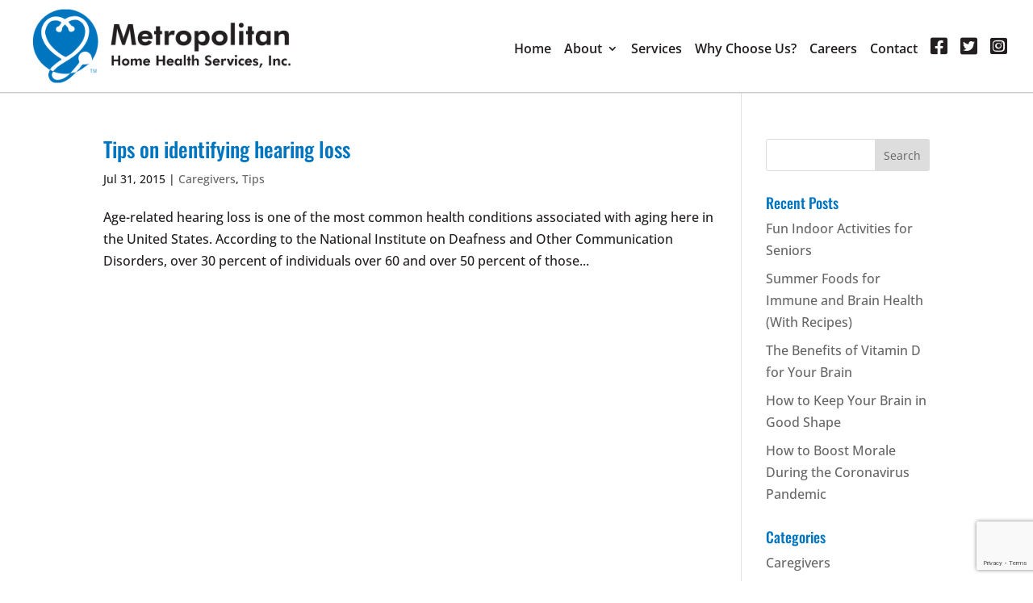

--- FILE ---
content_type: text/html; charset=utf-8
request_url: https://www.google.com/recaptcha/api2/anchor?ar=1&k=6Lej2csUAAAAAM0HCYRThm-vLSJ4gpfMtfznG1Hp&co=aHR0cHM6Ly93d3cubWV0cm9oaC5jb206NDQz&hl=en&v=PoyoqOPhxBO7pBk68S4YbpHZ&theme=light&size=invisible&badge=bottomright&anchor-ms=20000&execute-ms=30000&cb=uau7zgxf7xzu
body_size: 49395
content:
<!DOCTYPE HTML><html dir="ltr" lang="en"><head><meta http-equiv="Content-Type" content="text/html; charset=UTF-8">
<meta http-equiv="X-UA-Compatible" content="IE=edge">
<title>reCAPTCHA</title>
<style type="text/css">
/* cyrillic-ext */
@font-face {
  font-family: 'Roboto';
  font-style: normal;
  font-weight: 400;
  font-stretch: 100%;
  src: url(//fonts.gstatic.com/s/roboto/v48/KFO7CnqEu92Fr1ME7kSn66aGLdTylUAMa3GUBHMdazTgWw.woff2) format('woff2');
  unicode-range: U+0460-052F, U+1C80-1C8A, U+20B4, U+2DE0-2DFF, U+A640-A69F, U+FE2E-FE2F;
}
/* cyrillic */
@font-face {
  font-family: 'Roboto';
  font-style: normal;
  font-weight: 400;
  font-stretch: 100%;
  src: url(//fonts.gstatic.com/s/roboto/v48/KFO7CnqEu92Fr1ME7kSn66aGLdTylUAMa3iUBHMdazTgWw.woff2) format('woff2');
  unicode-range: U+0301, U+0400-045F, U+0490-0491, U+04B0-04B1, U+2116;
}
/* greek-ext */
@font-face {
  font-family: 'Roboto';
  font-style: normal;
  font-weight: 400;
  font-stretch: 100%;
  src: url(//fonts.gstatic.com/s/roboto/v48/KFO7CnqEu92Fr1ME7kSn66aGLdTylUAMa3CUBHMdazTgWw.woff2) format('woff2');
  unicode-range: U+1F00-1FFF;
}
/* greek */
@font-face {
  font-family: 'Roboto';
  font-style: normal;
  font-weight: 400;
  font-stretch: 100%;
  src: url(//fonts.gstatic.com/s/roboto/v48/KFO7CnqEu92Fr1ME7kSn66aGLdTylUAMa3-UBHMdazTgWw.woff2) format('woff2');
  unicode-range: U+0370-0377, U+037A-037F, U+0384-038A, U+038C, U+038E-03A1, U+03A3-03FF;
}
/* math */
@font-face {
  font-family: 'Roboto';
  font-style: normal;
  font-weight: 400;
  font-stretch: 100%;
  src: url(//fonts.gstatic.com/s/roboto/v48/KFO7CnqEu92Fr1ME7kSn66aGLdTylUAMawCUBHMdazTgWw.woff2) format('woff2');
  unicode-range: U+0302-0303, U+0305, U+0307-0308, U+0310, U+0312, U+0315, U+031A, U+0326-0327, U+032C, U+032F-0330, U+0332-0333, U+0338, U+033A, U+0346, U+034D, U+0391-03A1, U+03A3-03A9, U+03B1-03C9, U+03D1, U+03D5-03D6, U+03F0-03F1, U+03F4-03F5, U+2016-2017, U+2034-2038, U+203C, U+2040, U+2043, U+2047, U+2050, U+2057, U+205F, U+2070-2071, U+2074-208E, U+2090-209C, U+20D0-20DC, U+20E1, U+20E5-20EF, U+2100-2112, U+2114-2115, U+2117-2121, U+2123-214F, U+2190, U+2192, U+2194-21AE, U+21B0-21E5, U+21F1-21F2, U+21F4-2211, U+2213-2214, U+2216-22FF, U+2308-230B, U+2310, U+2319, U+231C-2321, U+2336-237A, U+237C, U+2395, U+239B-23B7, U+23D0, U+23DC-23E1, U+2474-2475, U+25AF, U+25B3, U+25B7, U+25BD, U+25C1, U+25CA, U+25CC, U+25FB, U+266D-266F, U+27C0-27FF, U+2900-2AFF, U+2B0E-2B11, U+2B30-2B4C, U+2BFE, U+3030, U+FF5B, U+FF5D, U+1D400-1D7FF, U+1EE00-1EEFF;
}
/* symbols */
@font-face {
  font-family: 'Roboto';
  font-style: normal;
  font-weight: 400;
  font-stretch: 100%;
  src: url(//fonts.gstatic.com/s/roboto/v48/KFO7CnqEu92Fr1ME7kSn66aGLdTylUAMaxKUBHMdazTgWw.woff2) format('woff2');
  unicode-range: U+0001-000C, U+000E-001F, U+007F-009F, U+20DD-20E0, U+20E2-20E4, U+2150-218F, U+2190, U+2192, U+2194-2199, U+21AF, U+21E6-21F0, U+21F3, U+2218-2219, U+2299, U+22C4-22C6, U+2300-243F, U+2440-244A, U+2460-24FF, U+25A0-27BF, U+2800-28FF, U+2921-2922, U+2981, U+29BF, U+29EB, U+2B00-2BFF, U+4DC0-4DFF, U+FFF9-FFFB, U+10140-1018E, U+10190-1019C, U+101A0, U+101D0-101FD, U+102E0-102FB, U+10E60-10E7E, U+1D2C0-1D2D3, U+1D2E0-1D37F, U+1F000-1F0FF, U+1F100-1F1AD, U+1F1E6-1F1FF, U+1F30D-1F30F, U+1F315, U+1F31C, U+1F31E, U+1F320-1F32C, U+1F336, U+1F378, U+1F37D, U+1F382, U+1F393-1F39F, U+1F3A7-1F3A8, U+1F3AC-1F3AF, U+1F3C2, U+1F3C4-1F3C6, U+1F3CA-1F3CE, U+1F3D4-1F3E0, U+1F3ED, U+1F3F1-1F3F3, U+1F3F5-1F3F7, U+1F408, U+1F415, U+1F41F, U+1F426, U+1F43F, U+1F441-1F442, U+1F444, U+1F446-1F449, U+1F44C-1F44E, U+1F453, U+1F46A, U+1F47D, U+1F4A3, U+1F4B0, U+1F4B3, U+1F4B9, U+1F4BB, U+1F4BF, U+1F4C8-1F4CB, U+1F4D6, U+1F4DA, U+1F4DF, U+1F4E3-1F4E6, U+1F4EA-1F4ED, U+1F4F7, U+1F4F9-1F4FB, U+1F4FD-1F4FE, U+1F503, U+1F507-1F50B, U+1F50D, U+1F512-1F513, U+1F53E-1F54A, U+1F54F-1F5FA, U+1F610, U+1F650-1F67F, U+1F687, U+1F68D, U+1F691, U+1F694, U+1F698, U+1F6AD, U+1F6B2, U+1F6B9-1F6BA, U+1F6BC, U+1F6C6-1F6CF, U+1F6D3-1F6D7, U+1F6E0-1F6EA, U+1F6F0-1F6F3, U+1F6F7-1F6FC, U+1F700-1F7FF, U+1F800-1F80B, U+1F810-1F847, U+1F850-1F859, U+1F860-1F887, U+1F890-1F8AD, U+1F8B0-1F8BB, U+1F8C0-1F8C1, U+1F900-1F90B, U+1F93B, U+1F946, U+1F984, U+1F996, U+1F9E9, U+1FA00-1FA6F, U+1FA70-1FA7C, U+1FA80-1FA89, U+1FA8F-1FAC6, U+1FACE-1FADC, U+1FADF-1FAE9, U+1FAF0-1FAF8, U+1FB00-1FBFF;
}
/* vietnamese */
@font-face {
  font-family: 'Roboto';
  font-style: normal;
  font-weight: 400;
  font-stretch: 100%;
  src: url(//fonts.gstatic.com/s/roboto/v48/KFO7CnqEu92Fr1ME7kSn66aGLdTylUAMa3OUBHMdazTgWw.woff2) format('woff2');
  unicode-range: U+0102-0103, U+0110-0111, U+0128-0129, U+0168-0169, U+01A0-01A1, U+01AF-01B0, U+0300-0301, U+0303-0304, U+0308-0309, U+0323, U+0329, U+1EA0-1EF9, U+20AB;
}
/* latin-ext */
@font-face {
  font-family: 'Roboto';
  font-style: normal;
  font-weight: 400;
  font-stretch: 100%;
  src: url(//fonts.gstatic.com/s/roboto/v48/KFO7CnqEu92Fr1ME7kSn66aGLdTylUAMa3KUBHMdazTgWw.woff2) format('woff2');
  unicode-range: U+0100-02BA, U+02BD-02C5, U+02C7-02CC, U+02CE-02D7, U+02DD-02FF, U+0304, U+0308, U+0329, U+1D00-1DBF, U+1E00-1E9F, U+1EF2-1EFF, U+2020, U+20A0-20AB, U+20AD-20C0, U+2113, U+2C60-2C7F, U+A720-A7FF;
}
/* latin */
@font-face {
  font-family: 'Roboto';
  font-style: normal;
  font-weight: 400;
  font-stretch: 100%;
  src: url(//fonts.gstatic.com/s/roboto/v48/KFO7CnqEu92Fr1ME7kSn66aGLdTylUAMa3yUBHMdazQ.woff2) format('woff2');
  unicode-range: U+0000-00FF, U+0131, U+0152-0153, U+02BB-02BC, U+02C6, U+02DA, U+02DC, U+0304, U+0308, U+0329, U+2000-206F, U+20AC, U+2122, U+2191, U+2193, U+2212, U+2215, U+FEFF, U+FFFD;
}
/* cyrillic-ext */
@font-face {
  font-family: 'Roboto';
  font-style: normal;
  font-weight: 500;
  font-stretch: 100%;
  src: url(//fonts.gstatic.com/s/roboto/v48/KFO7CnqEu92Fr1ME7kSn66aGLdTylUAMa3GUBHMdazTgWw.woff2) format('woff2');
  unicode-range: U+0460-052F, U+1C80-1C8A, U+20B4, U+2DE0-2DFF, U+A640-A69F, U+FE2E-FE2F;
}
/* cyrillic */
@font-face {
  font-family: 'Roboto';
  font-style: normal;
  font-weight: 500;
  font-stretch: 100%;
  src: url(//fonts.gstatic.com/s/roboto/v48/KFO7CnqEu92Fr1ME7kSn66aGLdTylUAMa3iUBHMdazTgWw.woff2) format('woff2');
  unicode-range: U+0301, U+0400-045F, U+0490-0491, U+04B0-04B1, U+2116;
}
/* greek-ext */
@font-face {
  font-family: 'Roboto';
  font-style: normal;
  font-weight: 500;
  font-stretch: 100%;
  src: url(//fonts.gstatic.com/s/roboto/v48/KFO7CnqEu92Fr1ME7kSn66aGLdTylUAMa3CUBHMdazTgWw.woff2) format('woff2');
  unicode-range: U+1F00-1FFF;
}
/* greek */
@font-face {
  font-family: 'Roboto';
  font-style: normal;
  font-weight: 500;
  font-stretch: 100%;
  src: url(//fonts.gstatic.com/s/roboto/v48/KFO7CnqEu92Fr1ME7kSn66aGLdTylUAMa3-UBHMdazTgWw.woff2) format('woff2');
  unicode-range: U+0370-0377, U+037A-037F, U+0384-038A, U+038C, U+038E-03A1, U+03A3-03FF;
}
/* math */
@font-face {
  font-family: 'Roboto';
  font-style: normal;
  font-weight: 500;
  font-stretch: 100%;
  src: url(//fonts.gstatic.com/s/roboto/v48/KFO7CnqEu92Fr1ME7kSn66aGLdTylUAMawCUBHMdazTgWw.woff2) format('woff2');
  unicode-range: U+0302-0303, U+0305, U+0307-0308, U+0310, U+0312, U+0315, U+031A, U+0326-0327, U+032C, U+032F-0330, U+0332-0333, U+0338, U+033A, U+0346, U+034D, U+0391-03A1, U+03A3-03A9, U+03B1-03C9, U+03D1, U+03D5-03D6, U+03F0-03F1, U+03F4-03F5, U+2016-2017, U+2034-2038, U+203C, U+2040, U+2043, U+2047, U+2050, U+2057, U+205F, U+2070-2071, U+2074-208E, U+2090-209C, U+20D0-20DC, U+20E1, U+20E5-20EF, U+2100-2112, U+2114-2115, U+2117-2121, U+2123-214F, U+2190, U+2192, U+2194-21AE, U+21B0-21E5, U+21F1-21F2, U+21F4-2211, U+2213-2214, U+2216-22FF, U+2308-230B, U+2310, U+2319, U+231C-2321, U+2336-237A, U+237C, U+2395, U+239B-23B7, U+23D0, U+23DC-23E1, U+2474-2475, U+25AF, U+25B3, U+25B7, U+25BD, U+25C1, U+25CA, U+25CC, U+25FB, U+266D-266F, U+27C0-27FF, U+2900-2AFF, U+2B0E-2B11, U+2B30-2B4C, U+2BFE, U+3030, U+FF5B, U+FF5D, U+1D400-1D7FF, U+1EE00-1EEFF;
}
/* symbols */
@font-face {
  font-family: 'Roboto';
  font-style: normal;
  font-weight: 500;
  font-stretch: 100%;
  src: url(//fonts.gstatic.com/s/roboto/v48/KFO7CnqEu92Fr1ME7kSn66aGLdTylUAMaxKUBHMdazTgWw.woff2) format('woff2');
  unicode-range: U+0001-000C, U+000E-001F, U+007F-009F, U+20DD-20E0, U+20E2-20E4, U+2150-218F, U+2190, U+2192, U+2194-2199, U+21AF, U+21E6-21F0, U+21F3, U+2218-2219, U+2299, U+22C4-22C6, U+2300-243F, U+2440-244A, U+2460-24FF, U+25A0-27BF, U+2800-28FF, U+2921-2922, U+2981, U+29BF, U+29EB, U+2B00-2BFF, U+4DC0-4DFF, U+FFF9-FFFB, U+10140-1018E, U+10190-1019C, U+101A0, U+101D0-101FD, U+102E0-102FB, U+10E60-10E7E, U+1D2C0-1D2D3, U+1D2E0-1D37F, U+1F000-1F0FF, U+1F100-1F1AD, U+1F1E6-1F1FF, U+1F30D-1F30F, U+1F315, U+1F31C, U+1F31E, U+1F320-1F32C, U+1F336, U+1F378, U+1F37D, U+1F382, U+1F393-1F39F, U+1F3A7-1F3A8, U+1F3AC-1F3AF, U+1F3C2, U+1F3C4-1F3C6, U+1F3CA-1F3CE, U+1F3D4-1F3E0, U+1F3ED, U+1F3F1-1F3F3, U+1F3F5-1F3F7, U+1F408, U+1F415, U+1F41F, U+1F426, U+1F43F, U+1F441-1F442, U+1F444, U+1F446-1F449, U+1F44C-1F44E, U+1F453, U+1F46A, U+1F47D, U+1F4A3, U+1F4B0, U+1F4B3, U+1F4B9, U+1F4BB, U+1F4BF, U+1F4C8-1F4CB, U+1F4D6, U+1F4DA, U+1F4DF, U+1F4E3-1F4E6, U+1F4EA-1F4ED, U+1F4F7, U+1F4F9-1F4FB, U+1F4FD-1F4FE, U+1F503, U+1F507-1F50B, U+1F50D, U+1F512-1F513, U+1F53E-1F54A, U+1F54F-1F5FA, U+1F610, U+1F650-1F67F, U+1F687, U+1F68D, U+1F691, U+1F694, U+1F698, U+1F6AD, U+1F6B2, U+1F6B9-1F6BA, U+1F6BC, U+1F6C6-1F6CF, U+1F6D3-1F6D7, U+1F6E0-1F6EA, U+1F6F0-1F6F3, U+1F6F7-1F6FC, U+1F700-1F7FF, U+1F800-1F80B, U+1F810-1F847, U+1F850-1F859, U+1F860-1F887, U+1F890-1F8AD, U+1F8B0-1F8BB, U+1F8C0-1F8C1, U+1F900-1F90B, U+1F93B, U+1F946, U+1F984, U+1F996, U+1F9E9, U+1FA00-1FA6F, U+1FA70-1FA7C, U+1FA80-1FA89, U+1FA8F-1FAC6, U+1FACE-1FADC, U+1FADF-1FAE9, U+1FAF0-1FAF8, U+1FB00-1FBFF;
}
/* vietnamese */
@font-face {
  font-family: 'Roboto';
  font-style: normal;
  font-weight: 500;
  font-stretch: 100%;
  src: url(//fonts.gstatic.com/s/roboto/v48/KFO7CnqEu92Fr1ME7kSn66aGLdTylUAMa3OUBHMdazTgWw.woff2) format('woff2');
  unicode-range: U+0102-0103, U+0110-0111, U+0128-0129, U+0168-0169, U+01A0-01A1, U+01AF-01B0, U+0300-0301, U+0303-0304, U+0308-0309, U+0323, U+0329, U+1EA0-1EF9, U+20AB;
}
/* latin-ext */
@font-face {
  font-family: 'Roboto';
  font-style: normal;
  font-weight: 500;
  font-stretch: 100%;
  src: url(//fonts.gstatic.com/s/roboto/v48/KFO7CnqEu92Fr1ME7kSn66aGLdTylUAMa3KUBHMdazTgWw.woff2) format('woff2');
  unicode-range: U+0100-02BA, U+02BD-02C5, U+02C7-02CC, U+02CE-02D7, U+02DD-02FF, U+0304, U+0308, U+0329, U+1D00-1DBF, U+1E00-1E9F, U+1EF2-1EFF, U+2020, U+20A0-20AB, U+20AD-20C0, U+2113, U+2C60-2C7F, U+A720-A7FF;
}
/* latin */
@font-face {
  font-family: 'Roboto';
  font-style: normal;
  font-weight: 500;
  font-stretch: 100%;
  src: url(//fonts.gstatic.com/s/roboto/v48/KFO7CnqEu92Fr1ME7kSn66aGLdTylUAMa3yUBHMdazQ.woff2) format('woff2');
  unicode-range: U+0000-00FF, U+0131, U+0152-0153, U+02BB-02BC, U+02C6, U+02DA, U+02DC, U+0304, U+0308, U+0329, U+2000-206F, U+20AC, U+2122, U+2191, U+2193, U+2212, U+2215, U+FEFF, U+FFFD;
}
/* cyrillic-ext */
@font-face {
  font-family: 'Roboto';
  font-style: normal;
  font-weight: 900;
  font-stretch: 100%;
  src: url(//fonts.gstatic.com/s/roboto/v48/KFO7CnqEu92Fr1ME7kSn66aGLdTylUAMa3GUBHMdazTgWw.woff2) format('woff2');
  unicode-range: U+0460-052F, U+1C80-1C8A, U+20B4, U+2DE0-2DFF, U+A640-A69F, U+FE2E-FE2F;
}
/* cyrillic */
@font-face {
  font-family: 'Roboto';
  font-style: normal;
  font-weight: 900;
  font-stretch: 100%;
  src: url(//fonts.gstatic.com/s/roboto/v48/KFO7CnqEu92Fr1ME7kSn66aGLdTylUAMa3iUBHMdazTgWw.woff2) format('woff2');
  unicode-range: U+0301, U+0400-045F, U+0490-0491, U+04B0-04B1, U+2116;
}
/* greek-ext */
@font-face {
  font-family: 'Roboto';
  font-style: normal;
  font-weight: 900;
  font-stretch: 100%;
  src: url(//fonts.gstatic.com/s/roboto/v48/KFO7CnqEu92Fr1ME7kSn66aGLdTylUAMa3CUBHMdazTgWw.woff2) format('woff2');
  unicode-range: U+1F00-1FFF;
}
/* greek */
@font-face {
  font-family: 'Roboto';
  font-style: normal;
  font-weight: 900;
  font-stretch: 100%;
  src: url(//fonts.gstatic.com/s/roboto/v48/KFO7CnqEu92Fr1ME7kSn66aGLdTylUAMa3-UBHMdazTgWw.woff2) format('woff2');
  unicode-range: U+0370-0377, U+037A-037F, U+0384-038A, U+038C, U+038E-03A1, U+03A3-03FF;
}
/* math */
@font-face {
  font-family: 'Roboto';
  font-style: normal;
  font-weight: 900;
  font-stretch: 100%;
  src: url(//fonts.gstatic.com/s/roboto/v48/KFO7CnqEu92Fr1ME7kSn66aGLdTylUAMawCUBHMdazTgWw.woff2) format('woff2');
  unicode-range: U+0302-0303, U+0305, U+0307-0308, U+0310, U+0312, U+0315, U+031A, U+0326-0327, U+032C, U+032F-0330, U+0332-0333, U+0338, U+033A, U+0346, U+034D, U+0391-03A1, U+03A3-03A9, U+03B1-03C9, U+03D1, U+03D5-03D6, U+03F0-03F1, U+03F4-03F5, U+2016-2017, U+2034-2038, U+203C, U+2040, U+2043, U+2047, U+2050, U+2057, U+205F, U+2070-2071, U+2074-208E, U+2090-209C, U+20D0-20DC, U+20E1, U+20E5-20EF, U+2100-2112, U+2114-2115, U+2117-2121, U+2123-214F, U+2190, U+2192, U+2194-21AE, U+21B0-21E5, U+21F1-21F2, U+21F4-2211, U+2213-2214, U+2216-22FF, U+2308-230B, U+2310, U+2319, U+231C-2321, U+2336-237A, U+237C, U+2395, U+239B-23B7, U+23D0, U+23DC-23E1, U+2474-2475, U+25AF, U+25B3, U+25B7, U+25BD, U+25C1, U+25CA, U+25CC, U+25FB, U+266D-266F, U+27C0-27FF, U+2900-2AFF, U+2B0E-2B11, U+2B30-2B4C, U+2BFE, U+3030, U+FF5B, U+FF5D, U+1D400-1D7FF, U+1EE00-1EEFF;
}
/* symbols */
@font-face {
  font-family: 'Roboto';
  font-style: normal;
  font-weight: 900;
  font-stretch: 100%;
  src: url(//fonts.gstatic.com/s/roboto/v48/KFO7CnqEu92Fr1ME7kSn66aGLdTylUAMaxKUBHMdazTgWw.woff2) format('woff2');
  unicode-range: U+0001-000C, U+000E-001F, U+007F-009F, U+20DD-20E0, U+20E2-20E4, U+2150-218F, U+2190, U+2192, U+2194-2199, U+21AF, U+21E6-21F0, U+21F3, U+2218-2219, U+2299, U+22C4-22C6, U+2300-243F, U+2440-244A, U+2460-24FF, U+25A0-27BF, U+2800-28FF, U+2921-2922, U+2981, U+29BF, U+29EB, U+2B00-2BFF, U+4DC0-4DFF, U+FFF9-FFFB, U+10140-1018E, U+10190-1019C, U+101A0, U+101D0-101FD, U+102E0-102FB, U+10E60-10E7E, U+1D2C0-1D2D3, U+1D2E0-1D37F, U+1F000-1F0FF, U+1F100-1F1AD, U+1F1E6-1F1FF, U+1F30D-1F30F, U+1F315, U+1F31C, U+1F31E, U+1F320-1F32C, U+1F336, U+1F378, U+1F37D, U+1F382, U+1F393-1F39F, U+1F3A7-1F3A8, U+1F3AC-1F3AF, U+1F3C2, U+1F3C4-1F3C6, U+1F3CA-1F3CE, U+1F3D4-1F3E0, U+1F3ED, U+1F3F1-1F3F3, U+1F3F5-1F3F7, U+1F408, U+1F415, U+1F41F, U+1F426, U+1F43F, U+1F441-1F442, U+1F444, U+1F446-1F449, U+1F44C-1F44E, U+1F453, U+1F46A, U+1F47D, U+1F4A3, U+1F4B0, U+1F4B3, U+1F4B9, U+1F4BB, U+1F4BF, U+1F4C8-1F4CB, U+1F4D6, U+1F4DA, U+1F4DF, U+1F4E3-1F4E6, U+1F4EA-1F4ED, U+1F4F7, U+1F4F9-1F4FB, U+1F4FD-1F4FE, U+1F503, U+1F507-1F50B, U+1F50D, U+1F512-1F513, U+1F53E-1F54A, U+1F54F-1F5FA, U+1F610, U+1F650-1F67F, U+1F687, U+1F68D, U+1F691, U+1F694, U+1F698, U+1F6AD, U+1F6B2, U+1F6B9-1F6BA, U+1F6BC, U+1F6C6-1F6CF, U+1F6D3-1F6D7, U+1F6E0-1F6EA, U+1F6F0-1F6F3, U+1F6F7-1F6FC, U+1F700-1F7FF, U+1F800-1F80B, U+1F810-1F847, U+1F850-1F859, U+1F860-1F887, U+1F890-1F8AD, U+1F8B0-1F8BB, U+1F8C0-1F8C1, U+1F900-1F90B, U+1F93B, U+1F946, U+1F984, U+1F996, U+1F9E9, U+1FA00-1FA6F, U+1FA70-1FA7C, U+1FA80-1FA89, U+1FA8F-1FAC6, U+1FACE-1FADC, U+1FADF-1FAE9, U+1FAF0-1FAF8, U+1FB00-1FBFF;
}
/* vietnamese */
@font-face {
  font-family: 'Roboto';
  font-style: normal;
  font-weight: 900;
  font-stretch: 100%;
  src: url(//fonts.gstatic.com/s/roboto/v48/KFO7CnqEu92Fr1ME7kSn66aGLdTylUAMa3OUBHMdazTgWw.woff2) format('woff2');
  unicode-range: U+0102-0103, U+0110-0111, U+0128-0129, U+0168-0169, U+01A0-01A1, U+01AF-01B0, U+0300-0301, U+0303-0304, U+0308-0309, U+0323, U+0329, U+1EA0-1EF9, U+20AB;
}
/* latin-ext */
@font-face {
  font-family: 'Roboto';
  font-style: normal;
  font-weight: 900;
  font-stretch: 100%;
  src: url(//fonts.gstatic.com/s/roboto/v48/KFO7CnqEu92Fr1ME7kSn66aGLdTylUAMa3KUBHMdazTgWw.woff2) format('woff2');
  unicode-range: U+0100-02BA, U+02BD-02C5, U+02C7-02CC, U+02CE-02D7, U+02DD-02FF, U+0304, U+0308, U+0329, U+1D00-1DBF, U+1E00-1E9F, U+1EF2-1EFF, U+2020, U+20A0-20AB, U+20AD-20C0, U+2113, U+2C60-2C7F, U+A720-A7FF;
}
/* latin */
@font-face {
  font-family: 'Roboto';
  font-style: normal;
  font-weight: 900;
  font-stretch: 100%;
  src: url(//fonts.gstatic.com/s/roboto/v48/KFO7CnqEu92Fr1ME7kSn66aGLdTylUAMa3yUBHMdazQ.woff2) format('woff2');
  unicode-range: U+0000-00FF, U+0131, U+0152-0153, U+02BB-02BC, U+02C6, U+02DA, U+02DC, U+0304, U+0308, U+0329, U+2000-206F, U+20AC, U+2122, U+2191, U+2193, U+2212, U+2215, U+FEFF, U+FFFD;
}

</style>
<link rel="stylesheet" type="text/css" href="https://www.gstatic.com/recaptcha/releases/PoyoqOPhxBO7pBk68S4YbpHZ/styles__ltr.css">
<script nonce="cvgl7Cv73bUQCsW8Z5BbXQ" type="text/javascript">window['__recaptcha_api'] = 'https://www.google.com/recaptcha/api2/';</script>
<script type="text/javascript" src="https://www.gstatic.com/recaptcha/releases/PoyoqOPhxBO7pBk68S4YbpHZ/recaptcha__en.js" nonce="cvgl7Cv73bUQCsW8Z5BbXQ">
      
    </script></head>
<body><div id="rc-anchor-alert" class="rc-anchor-alert"></div>
<input type="hidden" id="recaptcha-token" value="[base64]">
<script type="text/javascript" nonce="cvgl7Cv73bUQCsW8Z5BbXQ">
      recaptcha.anchor.Main.init("[\x22ainput\x22,[\x22bgdata\x22,\x22\x22,\[base64]/[base64]/UltIKytdPWE6KGE8MjA0OD9SW0grK109YT4+NnwxOTI6KChhJjY0NTEyKT09NTUyOTYmJnErMTxoLmxlbmd0aCYmKGguY2hhckNvZGVBdChxKzEpJjY0NTEyKT09NTYzMjA/[base64]/MjU1OlI/[base64]/[base64]/[base64]/[base64]/[base64]/[base64]/[base64]/[base64]/[base64]/[base64]\x22,\[base64]\x22,\[base64]/[base64]/w6/Cu3PCnnwgDErDt1LCu8Kuw5XDlcOzw5zCr2hjwr/[base64]/CucOdKsOhw4J1ZA/DocOvLsOhwq8Mw549w5jDssOkwrg/worDqcK4w4lxw4fDgsKxwo7ChMKew59DIm7DlMOaCsOHwpDDnFRMwobDk1h1w5ofw5MVFsKqw6Ivw5huw7/CsCpdwobCqMOfdHbCrxcSPw8ww65fCsKyQwQUw4Ncw6jDl8OjN8KSS8O/eRDDp8KeeTzCq8KaPnoDI8Okw57DmzTDk2UHKcKRYmPCr8KudgYGfMOXw4rDrMOGP39dwprDlRbDn8KFwpXCtMOqw4wxwqTCkgYqw4t5wphgw6EHaibCicKxwrk+wrBDB080w4oEOcOqw5vDjS9XE8OTWcKiJsKmw6/[base64]/CgRoyHcKaScK/[base64]/[base64]/DpyfCl8Ocwq/DogjCh8KIw5pjQ1zCgX13GFDCi8K0a0N2w5bDs8O8c2hpRcKRdzLDmcKAWDjDkcKnwrYiJGxZEcOEJsKSDkliP0fDlXnCnCczw47Dj8KWwqt3VQbCp1FcFMKyw4fCsTTCgSLChcKBVcK/wrUfPsKQOXdlw49hHcODDB17wpDDoGowXVdWw63DgGkhwoRlw6AfY38fXsK4w7NSw4JxVcKMw5YHa8ONAcK9BR/DrsOdfx53w6LDh8OBYwYcEWvDssOLw5pEBRUBwohNwrDDpsKfKMOlw4s9wpbDjx3Dq8O0w4HCvMO8B8OlUsKgwp/[base64]/DncK0fQDDgcOBwpgww7ghwoYUwodqY8K3QURmWsO5woTCvU4cw4nDk8OEwpRGSMK6N8Okw5UJwo7CrgXCs8K9w7XCucOywql5w4HDlcK3Rwlww7rCpcKlw7oZfcO1Qwgzw4oDbELDs8Ogw6V1Z8OJKgxAw7/CjlNsUnxSPsO/woLDqFVGw6sHbcKTC8OfwqvDr2jCoAvDi8OAesOlajfCkcKJwp/Cj2E3wqFlw4AeLsKFwrsweAbCkXAObDN0dsKNwpXCuwdZCEMWwqrCt8ORasOVwpjDkGTDtkjCtsOowrwDWx9Gw7ViMsKdKcOAw7LDtFgoVcKowpNHQ8ONwoPDgC3Dh13ChWoEUMOWw68+wox/wpZvbX/CmsOsUV8FBsKCTkJ3wrorPmfCksKwwpspcsORwrwewpzDocKcwpwow6HCiyLCiMOTwpc8w4/DiMK8wrRdwqENdcK8H8OAOBBbwoHDv8OLwr7Dg3vDmxADwrnDukdnEMO0AGw1w7BFwr1kCx7DhlhFw7B2wrzCiMK0w5zCtWRjGMKyw7LDv8KZFsO/[base64]/DtB3Di8OQwp/CjsKZOsKsWMO/IMOEw5rCpWXDpXNGwr/CtEVHOystwqUqUTA/[base64]/NcOQwofCjMKZWibCpX/Cn0rCsn7DoB4ew5kDRcKiGMKkw4Q7fMK2wrTCr8KFw7cbP2vDucOXK2lHMcOcO8OtTQfCsWjCksO1w5UNNQTCuCtmwq44O8OxemNNwqHCssOjLcO0wrLCkzgEAcK4AyoAZcKhdAbDrMKhSE/[base64]/DgMOReDxKUhPDjQYLwqhCwrhLNcOOw77Di8ORwqANw4cyBnsUR1/CqsKMIgPDh8OCXMKSYwrCjsKQw67Dl8O3N8OpwrVcTRVRwrPCu8OZW1XDusOKw7/CjMO8wqspMMKPf2ErIFlvDcOAbMKOc8KJUBbCsznDnsOOw5tASR/[base64]/CniV5w5Q7wr0qIMKjwpbCnjzCocKxMcORX8KWwrfDvFPDsAhKwo7CvMOpw4QdwoFAw6zCsMO5PhvChmUJHWzCmg7CnwLCnypXBj7CjMKZJxYhw5fCnlPDosKMHcKtDjRuJsOLGMKcw7PCvCzDlsKCMsKswqDCicKXwo4bNHrDs8KxwqQOwprCm8O/CcOYaMK+wqPCiMO0wo8IOcOmPsKDDsOhw6ZBwoJkZncmQFPDmMO+ElHDg8Kvw6FZw7HCmcOXY2TCu0xzwqDDtRs0ORMkEsKkJ8KCS2kfw4HDtEoQw6/DhCIFA8KTQVbDvsOowqU3woFOwpYrw7TDgcKswovDnmTCg2VIw7dQbMOLXmrDvsO4a8OtD1TCnAkBw5PCjmPChcO7w5TCi3V6MhnCksKBw4ZKUsKHwpZBwoPCryfDnBMuw7k8w6ZmwozDijByw4QlGcKjWQlnbgXDmcK/OADCpMO7wp5iwop1w7vCsMOww74+eMOUw7xeRDbDncOuwrYywp87SMOOwpIALsKhwoDDnj3DjXPDtcOkwoNDJykqw6UlWcKRQUQrw4U+EcKrwojCjEZhDMOdGMKOcMO4JMOwHHPDi2TDtcO1csO9Alg0w6dTPwXDgcKowqt0eMKeNsKvw77DlS/CgBvDmCpDAsKaFcKCwqHDrWXClQZjbjrDoDk9w71vw7dmw7TChGrDh8OlAQPDjsO3woUYHMK7woTDkUTCjcKSwrMkw4p+ZcO9esOcGcOgbsKZJ8KneBbCulDDnsO0w6LDpwLChjg4w44sO0DDtsO2w5vDl8OFRH3Drh/DusKow4bDnnFBAsKQwpxZw4LDrBPDqMKXw7gtwrEyV3TDogkSfD7DhsO0ZMO7BcK/[base64]/egfDoDYFwpTCkEcbJ8K/ZcKVwrnDglJnwq4ew6vDhcKOwqzCrSMXwqtZw4F/wpvDtTR3w45fIQ0Jwo4eOcOlw4rCtlU/[base64]/[base64]/w5AnF8KTwpwDwoI8MkXCl8Kvw5ULwpLDsGPCqklqXH3DgsOhDy5xwpg4woVncibDrgnDv8Kbw4ojw7XDp2wbw6k0wqB1Nl/Cr8OcwpgawqUuwpZIw7NFw4hGwpcXbUUVw4XCvSXDncKawprDvGs6HMK0w7bDtMK1LX5OFnbCpsKEeG3DncKrasK0woLChBteJ8Kfwr07JsOMw5dDacKjFsK9czJuw6/DocOSwq/Ch3EewqB9wpXCkjnCtsKqY19zw6l/w7xsDQ/CpsOybE7DliwYwoABwq1GUMKvaTQTw4zCjcOsPsKgw4dpw4hgVx0BZSjDi3c2IsOKQDDDgsONbcOHCEUUK8OaFcOKw5/DjQXDm8OkwqE4w4ZeOVtfw6/Dsws1XMOdwrg5wo7Cv8KVD1ITw5XDjjNyw6/DuhpRHHPCsEHDs8OvV3Zvw6vDuMOpw4YmwrLDlUXChmzCp2XDv2AxDgTCicK2w5d/J8KZBjgLw6gQw7dtwpXCsBJXFMOfw43Cn8K4wrzDkMOmPsKIJsKaGMOqccO9A8ODw6LDlsOkIMKVPGVnwrTDs8KnIcKtQsOIez/DqSXCtcONwrzDtMOAMAF8w6rDjcO/[base64]/DqMOwQmdzTcKkHMOabDTDssKBHg4yw4wUP8OfXMOuawl4O8KjwpbDh3tvw6gCwqjDiFHChznCs2Ige3jChMOmwp/CocOIcX/CtcKqSRAvQF45w7TDlsKKYcKVaCnCqMOmRittUXwew7wWdMORw4DCn8OawqdpdMOWBUMTwrzCqiNhVMK7w7LCuFViaRt6w6nDoMO8LMO3w5rCiQpdPcK/WGrDgX3Clm4Ow6EBK8OWccKrw6/DpSbDqG81KsKrwrB5ZsOSw7bDmsK1w71/M09QwobCiMOKcRZ1RifClx8MbcOIXcKpC3NRw6zDlxPDmcKFLsOgAcKFZsOMZMKadMOLwq19wrpdDCbCkT0hPkLDjAvDulVTwowNDSJDVj4ODwbDqMKxecOQBsKZw5fDvy/[base64]/Du2TDq8Orw6EDwopiw4AVw5jCszIoGMK9fW1yB8Kaw7x/[base64]/wqbDnTnCkgPCgMOxOMK/w6VwwpPChU52ByoAw5DChynDgsO3w7vDiGxRw6s1w6JUasOnwojDrsO5AsK9wpVnw7pyw4FTXEd8LAbCkFXDrG3Dp8O9O8OxBy4SwqhqNsONLwlbwr/DmsKUWTDCr8KiMVhvdMK3bsOeD2/DolUYw4Bpay3ClFk0RzfCkMKcGsKAw7LDuVsxwoRfw7Q6woTDjQItwr/DqcK6w554woPDrMKbw7dLWMOewqTDowACfsKSHMOrDDk3wqUAXj7Dg8KIacKfw6YMRsKMR3/Dqk7CsMKjwrnCn8Khw6RYI8K0V8Kuwo/DtMOAw6hgw4fDlQ3CqsKiwrk3TSV+PxMKwpHDusKLNsOLQsKhZirCjwDDscKtw4cIwpVbOcOxVzZyw6TChMKOb3ZYKSTCiMKWNUTDmEtWfMOfB8KlUQsgwqLDqcO5wqrDuB0bRcK6w6HCo8KWw4ciw7d3w71fw6TDg8ODXsOIZ8Ocw68Mw5k0EMKxKXETw5jCrR4Fw7/CqAESwrLDhEjCqFYSw4PCrcO+woMJCQbDksOzwosyH8OiXcKHw64BCsOJKm4NQGrDn8K/dsOyGcOxGiNZDMOhFcK8bFlgFAfDtMOyw7xOTcOETHU+FkpTw4TCtsKpelvDhg/[base64]/ChQBDwrEWwo0RF3kRwqbDl8OaYMOXbsKQdsKfdHYowo15w5PDllrDnSHDrHQ/J8KBwrt2DsOLwo90wrvCnGLDp20nw5fDtMKYw6vCpsOSIsO0wpfDt8KXwrZXR8Keahl7w4zDk8Okw6zCmWknJCE9PsK9JEbCr8KQWz3DucK3w67DmsKaw63CssOHa8Kvw73CusOKbsKtQsKswqASEHnCqX9TQMO/w6DCjMKWdsOGV8OQw7gnAm3ChwvDgB1yOUlXUCB/FWsXwok7wqUEwrzDjsKZcsKvwo3DuVUoN3UhQcK1LT/Dh8Kxw7TCp8KzSX3DksOvNXjDlcKeJXrDoDc0woXCskBgwrrDrARGJBTDjcOHamwBVC57w4/[base64]/CssORYw3Ctndcw4HCnBcgw6/DtcK0w77DsgHCosOMw7Ncw4fDjRLCpMOmDylnwobDvhzDssO1fcKVQcK2LxrCqQxfesKoKcK2WS7DocOLw7VWWWfCr191d8KRwrTCmcKCMcOuZMOAP8KewrbChEfDmE/Dn8K+acO6wpV4wrzCgiNuSBPDuRnCnA1iD1U+wpvDgGHDucOULDrCkMK8OsKYU8K6bGbCiMO6wrHDtMKoLWLCi3/DqmQXw4LCgcOTw53CmsKnwrlyRQ7Dp8K9wrZrLMOMw7rDhwbDgMOowpbDrXVxVcO0w549A8KMw5fCsCt7DEDDu04Vw5HDpcK9w44qYTTCli94w5zCvGw0G07DoERyTMO0wpduAcOHMCFyw4/CrcKvw73DnMODw5zDo3XDt8O+wrnCiQjDs8Ouw6nCnMKVw7FeChvDisKAw6LCkMOLCikWP3TDqcOvw5w1S8OKQsKjw5RhWsO4w71PwpnCoMOcw6jDgcKfwrfCpkHDjj/Ch0HDm8OedcK0bcOUWMOYwrvDuMOlAVXCqRJpwpwowrwow7DCkcK/wopww6/CpyRoaz4Dwq0Tw6HDvQTCnmMnwr/CoitBL1DDvjFHwozCnTHDmcOMXUZKJcOXw5fCtcKzw4ANHMK+w4jCrGjCuWHCuwMbw6RBNH4gw7o2wqg/[base64]/[base64]/woHDlT7Cg1XDuMOuEsO+bm/ChiTCuRbClsOkw4DCo8KUwpnCtX5qwpXDqsKZfcOMw58IdcKDXsKNw7MnLMKbwopkWcKmwq7CmB0KeR7Cp8O3Mz1DwrIKw5TCg8KCFcKvwpRhw7zCj8OyAUMHKsK5WMO+w4HCrQHChMKKwrfDocO5KsKHw5/DkcKNKnTCkMKqBcKQwrlYEk4cQ8Ouwo8lAcO3w5DCmybDh8ONYU7DnC/[base64]/[base64]/[base64]/DksOswrLDlMK+BiDDhB1AwqABRMK8MsOkbQnCohwlPzIowqrCi2s6TwJPR8K0H8Kkwp4/woBCfsKxIh3DnlzDjMK3TEjDuj5XGcKjwrLCs2/Dp8KPwrRjRj/CgMOqwpnDvE11wqXCsHXCg8Ogw7TDqXvDuHrDpMOZw5dJBcKRLsOow5ZJf3zCpxc2RsO6wpgXwofDsCbDk2nDrMKMwq7DiU/[base64]/wolAMsOLdVvCjXjCncOjw5R3w6vCtcKowo/CrMKhblrClMKPwqo5FsOcw4HDu10pwrs8Mxo+wrwaw7HDusOZQQMBw5JJw5jDgsK2G8KtwpZWw5MnJcK7wpckwpfDrhhSADpVwoQlw7fDosK3wrPCn0ZawpJpw6PDiEXCucOHwrZaZsOTFB7Crk8Kbl/Do8OWB8O0w61JZETCszYsD8ONw4vCiMKmw5/Cu8OGwrDClcOqNDDCmcKIb8KSwqnCklxnIMOCw5nDhsKUwrbCnkbCicOtIh5RZMKaS8KlVwJdf8O5ARrCg8K+LwETw7hfIktgw5/[base64]/DowfCgMO3R3PCgmkrUMKZwqzDrwwyfi/CgMKMw7Y0TlN2wqbCjR/Dq3hXUV03wp/[base64]/JjkFw5QLwrhEw6fDjUQnA8Olw7bDvsOewrvCk8KZwoLCtlwewqfCncOvw7d7C8Kbw5ZUw7nDl1HCusKUwo3CrEgRw7BywpTCp17CkMKyw747e8OywqfDo8Oeex7DlQRAwqnCimxddsOgwrEZRVzCm8K0cFvCnsObfcKWEcOKPMKwAnTCp8OFw5jCkMKpw7/[base64]/Du8Ksw7pcGFLClEcvw5Q+wq/CrsK/JEBswqrCkXNHNSciwoTDhsKsYcKRw63Dv8OQw67DqcKZwqd0w4RxPRtbSMOxwqbDpi49w5rDj8K2YMKZw4/DpMKNwo3Dp8OPwr3Dr8Ktwr7CjBjDmnbCtcKJwodiesOswpAoPn7CjAs7OjXDmMOwXMKJEcOPwqHDujtPJcK6PFDCisK0WMODw7Jawotaw7JJIcK8woJdXcODTRNnwq1Vw6fDlyPDh2U8A3LCt0/[base64]/w4p7Zz/DlHvChcKXwpbDpMODw68Dw5rDgE3CtFEYw57ChsKkCmNuw4dDwrXCn1tWfsOuS8K+dMO0T8O1w6bDv3/[base64]/CiMOOwr3CsBHDqBM7w6wYwonDvm1fwpjCtsKTwrHDqkfDvWnDribCmBVHw7fCmBVMBsO2WW7DkcKuWsOZw5TCrQg+Y8KOAETCnVTCtT4Cw69Twr/CnzXDoA3DgXLCphF3dsOXccOZAMOiQGXDqsO/wq9fw7rDjMObwrnCkMObwrnCocO1wpTDkMO/wpsTQnZXVHPCvMK+KmtqwqE6w70wwr/Djx/CnsOPCVHCjBLCqX3CkV5nRw3DuD9SUBMawoMDw5wRdCHDj8O3w63DlMO4C0xBw7R0Z8KdwoETwrFmf8KYw5/CvDIyw7ldwo3Dn3Vew65Bw67DjTDDkRjCu8ODw5vDg8KeGcOsw7TDi0wZw6ocwrlPw44QRcOWwoNGAE53VyLDh2HDs8O9w5fCmTrDqsOVBQzDlsKhw5/DjMOnwoXCu8KFwowXwoNQwph/eDJ8w6U0woYswr/DpzPCjERMPQU1woXCkh11w67DhsOdworDvSUaEcK3wo8gwrXCo8OsScOyNQbCvRHClkzCmBkHw5JZwrzDnjZucMOoe8KDV8KBw6h3Z3xxHTbDmcONZ0oBwo3ChFrCkhXCv8OdQsOhw5ATwp1bwq0cw4PChQ/CrStWXTocRFvCnzbDmD3CpTx2McOtwrBtw4nDqF7CgcKbwpHCsMKyQBfDv8KmwqEcw7fClsKBw61WUMK3BMKrwoXClcO2w4lGw50Te8KGwp3DnMO0OsK3w4kqKMKewp1XfRjDtG/DssOJRcKqWMO2wpTCiRhcB8KvV8O/[base64]/DonoJw5nDjMK4wrV5WMOoPVDCqsKlcwHDg2x1w7gQw6EjWBPDpnF0w7vDrcOpwqETwqIXwpvClG1Xa8KswoMKwoNWwowuVnDDl1/[base64]/DkMOIw4fCnGvCtUrDoR/CmA7DpcOgwpd0CMOOaMKGOsKjw7Inw4RbwrBXw51xwoBdwqY0DiBnA8KZw74zw5rCjycIMBYfw5fChkoMw4Ebw6BNwrDCmcOiwqnCmT46wpcXOMKuYcKlYcO1PcKqZ1vDkj95VyhqwojCnMO1QcOoJCXDo8KKYcKlw6p9wqLDsG7Cu8O+wo/ChyLCpMKSwrrDiV7DkW7CqMO9w7bDusK3bMOxFcKDw6ZTOsOMwoALw4zCqMK9TcKSwo3DolNtwozCtRlJw6Vrwr7DjDgUwo7DocOzw5hYKsKcccOjfhzCnRRJe18qPMORRMKgw6orPFXDkzzCkXXCpcK6wonCigw8wqbCqWzCnCXCn8KHPcOdbcKawobDs8OdQcKgw7/DjcKuIcKkwrB5wpoIXcKQOMKiBMOyw4RxSWbCmsO5w67CtnJ9JXvCoMOfUcOfwoFeGsK0w5/DoMKjwoLCiMKAwrnCrTfCpMKjdsKGCMKLZcOewo0dFcOKwqQkw7B/w78ICVrDksKLYMOFDBLDhMKtw7vClWEOwq4nIl8YwrbDlxLCgMKYw4s6wrBiCFXCmcO1b8OedjEmG8KDw4bCnE/DsE/CrMKOJsKfw59Nw7TCsQ4Gw7EswrrDnsOIMiQiw4EQZ8KkI8K2NxZNwrHCtcOYW3Ftw4HCoxMgw7JaB8Kew5o9wqpVw5UeKMKYw5U+w44/QShIa8O4wpINwpTCsS8DdErCkQF8woXDucK2w6Ntwr/DtW4yUcKxFcOdDnsQwogXw4LDs8OeLcONwpoxw4NbYMK5w71fWDVnJcKnKMKXw6/CtMOQKMOfSkDDknciAyITAVlEwqjCicOQFcKLN8OawonDrSrCplPCjCdhwo8yw5vDjzteYjlYDcOidio9w5/Cpl3CmcKVw4tswoLCi8OEw4fCrcKSw5Uuw5rCrFhpwprCmsKowqrDpcO/[base64]/DyBEdW9SwqbCncOEO1zDuDxQw6nCo2VnwqHDrcOndUjCny3Cq3PCmhDDj8KpT8OSwpcAH8KGXsONw51SbsKzwrN4M8K0w7NfbiDDkMKqWMKhw55KwrJbEMK2wqfDksOqw5/CrMO1VF9ReFxfwoo8T0vClXp4w5rCs1EuUEPDvsK9OSEqPXvDlMO4w7UCw7TDiRXDlnbDpWLCjMOENDoscEV5F2gFNMKUw5d/cFF8bMK/TMOGMcOow60RZV4kbiFLwrPCocO8BVVnPm/DqcKmw51hw6/DtjIxwrgfQk4he8KFwr4SLcKFIzlCwqnDuMK1woA7wqwjw5MFLcOxw57CssO6IsO6Tz5SwqPCk8Kpw6HDpUTDhV7DkMKASsKLC3IHw4fCtsKdwpQdLVltw7TDhEnCqsOcd8K4wqZpAwjCiWHCpz0QwplMJE96w7xfw7HCocK+HGrCgFnCo8OBYijCgjnDu8OYwrJ/wpfDnsOrLXvDoHUzLArDq8OhwpbDosOawoEBc8OIecK1wqNkHDoQUcOSwroMw5hUD0gfGDg5XcO7wpc2dxRIdnrCqMO6AMO8wo/Dsm3Cv8KkYBjDrA3CglBZcMOzw4M+w63Ch8K2w4ZtwqR3w5ErGUQ9NkMsGE/[base64]/woFwJRw9IipoOsOXw6AkdU0CwqNGScKEwpTCuMOGRA7DvMKTw54bKQjCuUMqwqxNw4ZZN8OHw4fChQ1MGsOMw7MNwpbDqxHCqcKCP8OmFcO6KXHDmUDCgMO2wqLDiko9dsOSwp/[base64]/ClsO7wp9/woo4wq46woNewrdHZnfCkithYB/[base64]/H1oNwqHCqcOuAMKOXcKcaUEdw6jCkA4nPQgtw6jCpCPDp8Kiw6DDnHTCnMOMCxDCmMKOKsOnwqHCll5MQcKDEcKCcMKdKsK4w77CmkzDpcOTRnNTwp9HA8KTE0kZWcK1dsODw7rDlMKEw6TCtsOZJMKRdhNZw63CrMKIw7FhwpnDnmvCjcO/woLCrnvCkwjDjHMswrvCl3Zsw4PCvzbChmB9wqPCp0vDuMOSCFfCucO2woFLWcKPYH4VFMK9w5RDw5DCmsKAw6zCgkwHU8OUwovDtsKXwqgmwqNrUMOoeFvDpjTDicOTwpHCh8KawrVawr/CvEjCvSnCqsKjw59/d1JGaWvCuXDChRvCocKMwqrDqMOiD8ONb8OrwrMpD8KOwr5GwptzwpYdwqB0C8Kgw6XCqmTCssK/Q1FFDcK7woDDlQdzwqd+e8KOHMOtZ2zCkWUTcEzCqWlMw7MUXMK0J8OQw4PDlXbCswDDlsKdK8Orwp7Cs07CknLCkxDDuxpZN8K8wrLCjDMlw6VBw6TCt29gB2oSIgQnwqzCpjbDvcO1fzzCn8OOaDd9woQjwoFswqt+wrLDsVY9w6/DnzrCvcO6AmvCqzo1wpjCpzU9F2PCuDUCRcOmTlrCsFEsw57DtMKnwpQza17Ct3s1PsK8N8OUwo/DhCDDuELDicOEZsKPw5TCm8OGwqZaBzvCq8KGVMKBwrdZEMOrwogew6vCgsObCsK0w5oPwq4GYcOWKlXCocO2woV3wonDucK/wrPDosKoNhfDusOSYk/Cu1LDtWXCisKiw4YNRMOpcEQFNy9MO1Yvw7vCly0aw47Ds2rDhsOjwo8Bw7fCpnATPCLDqFwwLkzDnSkQw5UHHjjCnsOJwpPCkxJVw7ZLw5XDnMKmwq3CmWbCisOmwqUewqDCj8Oie8KDCCURw6YfHsKnXcK/ECdMWsKpwozCtzXDmUhaw7ZkAcKjw6vDq8Oyw6NrRsOEw4vCrUfCl242d2o/w4dXEH/CgMO4w7lUOhRuRnc7w4pEw4YWLMKAPDEGwpk0w7U1UzHDosOiwqxOw5rDmB1CQ8OnOGZhQsOuwo/[base64]/Cuw5uWsK9eMKwXcKEw5HDi2UcEMOuwpvCkMKEw6bCrcOtw7vDiXd+wp0fHhvCp8Kow61GKcKjeHAvwoJjcMOewr/CiHhHwr3CnTrCg8Okw4RKDy/Dm8OiwpRlXW7DjMKQBcOJVsOww50Iw4pgAjvDpMOIMMODOcOuI0DDrWU3w4PCrcOJEk7Cs3/CjCxDw4TClDY/EsOuJsO1wo7CkEc1wqLDrVvCr0TCnmPDq3rDuynDp8K9w4YPRcK7OHrDkBjCksOiQ8O9DXrCuWbCsX/[base64]/LcOZw4IoIWckwo5YwqvClMKjw6rDkMKFQxxzYcOvwqPCn2/[base64]/DncOYJFI7GsOow4UTwoDCusO0K8Ojw6MQw6EYfmVJw5l/w5JJBQtOw7ACwpDClcKGwqHChsOJNxvDgUXDm8KRw5V9w4oIwp0xw41Ew4Zpwp/CrsONRcKqMMOzcFt/wq/[base64]/[base64]/DiWrDrwvCmcKFNcOyw5Ajf0/CkMOiH8KcbcKUR8OlU8O3GcOnw6PCt0B5w4NKXEAewpdNwr4sNlcGO8KMIcOGw7TDmMKuBgvCq3JvUCLDlDTCkU/CrsKoScK7dG/DsC5DR8KbwrbDm8Kxw7osSUd/w4g5Xw/[base64]/wrFnwpl8Xz3DkVQyw5LCiB8TwrfDpx3Cs8OvJiwcwp0MTysLw5pUQsKzXMKhw6dAKMOCNh7CkWkNASHDssKXKsKMCgkzaADCrMOXKR/DrmXCrWvDnl4PwoDDpcOhK8O6w7PDtcOPw6nCg3oOw4fDqjDDtnXDnCFDw7Z+w5fDpsKAw67DhsONRMO5w7LDlsOmwqfCvlN2dEnCrsKBS8OAwqR/[base64]/DhhFBGcKrwpLCo2fCgAxLw4INwovCp2HCujrDrWHDscKMIsKuw45pUsOIJnDDlMORw4PDrlgAPMOSwqrDtnzCjFVgOsKFQkzDncOHdirDsDrDgsKDTMOvwoB/NxvCmQLCvBxhw4LDsWHDtsOjw7EXKxAsYR58dV1JacK5w454eDXDkcKPw43ClcOvw5bDkjjCv8Krw5XDvMOHw4UNfyvCo2gCw5LDrMOWFcO7w5/DrDnCpGkww7U0wrJzR8Oywo/CmsOeSwRvJzrDgDZKwpXDo8KIw7hmQ33DlWgIw6p3WcOPw4PCn3Mww4dqR8OmwpIZwr0EU35twrYwcDwnVm7CucOrw75qw6XCmAFMPsKIX8KCwqdBCBbCkxsbwqcjG8OSw61PBljClcOEwrkPEGslwqXDgU4nNiEiw6EgDcKvXcO/KmdcYcOnLXnDki7CqQMgQSt5D8KRw57Cs2s1w4MALxQawqdVP1jChDTDhMOsQBsHYMOsE8KcwpgkwqzDpMKedn06w6DDnVUtwosle8KGVAIUNRAKd8Ozw6fDvcOPw5nCp8OowpJXwpZyZBXDtsKzQFTDlR57wr55WcKSwq7CjcKnw77Dj8O/w7Qzw4gjw7/Di8OGIcO9wp3CqGE/dTPCm8O+w7Raw68UwqwFwpnCkjc4UDpgXVpjbMKhF8OGd8O6wp7CocONQcOkw7p6wpBRw6k+GD/ClCNDDCPCtk/Cq8Kjw5XDhXtJZ8KkwrrCs8KdGMOvw5HCuhJVw6bCuTMlw4ppZ8K/M2/ChUBiX8OVMcKRAMKQw7MMwoUOQ8OHw6/[base64]/DpXcrOTbCksKcJjh7S1A/w4nDnsOOTcO+w6w1wpwSEHckTsKoF8Ozw47DusKDbsK4w7Uuw7PDsjDDq8Kpw6XDnHtIw6IHwrvCt8KBMzNQEsOCO8O9VMOfwrslw4FwN3rDriwRDcKOw4Vhw4PDsBXCm1HDhDzChsKIwpLCmMO1Ogo7c8KQw6jDvsOXwozCo8K1EU/DgAjDvcKsYcKbw44iwo/CkcO9w51Fw5B5JAAJw4/Dj8OgI8Obwp5dwpTDkyTCkQXCmMK7w43CvMKAJsKawqwew6vChcOAw5Azw4LDuinCvzPDijdNworCtmrCsTNvVsK2Y8Kqw7V7w6jDssO9ZcKtDlBTdcK7w6TDqcK8w4PDt8Kfwo/CnsOtOsOadjDCimjDqcOXwrPCn8ORw5PCi8KVI8Ouw5kPcmBvN3TDu8OkK8Oswqxzw5Aow47DsMK1w5E5worDm8KBfcOkw4Jhw4FgMMOEWUPClXHChSJsw7LCn8OkFCHDlE8OO23ChsK2QcO/wpEew4fDs8OwOAROJcObGhtwDMOMf37CuABww5jCsUM0woTDkDvCjj4XwpAHwq/Dp8Oawr7CiwEOVMOOQ8K3QSN9dmXDgRzCqMKmwpjDnB1Ww5XDkcKYGsKGLcOQe8OAwr/Cv2bDhcOkw5Jvw5hywpzCmiDCvBMnCsKqw5fCkcKJwpc7QsOlwqbCqMOrMxPDghjDuwHDul8Tbk7DhcOAw5FwKmbChXtrMkICwqFsw6nChx5pccONw6FjXMKSRDgLw59zd8Kxw41YwrYSHEFGCMOcw6lBZmrDrsKyFsK+wr4/FcOCwoQSUzTDg0LCmS/DsQjDhVRDw6wPH8OWwoYjw6cTcmPCv8O/CsOWw43Dp0PDjwVUwqjCtVjDv03CrMOew6bCtwc1c2/[base64]/c8OGw5XDqixOwrXDngPDuTjDm8K+OcKgbWHDkcOGw4HDtz3Dhhkew4NcwrjDhsOoEMKFGMO/TcOtwo5Cw4lPwosYwoIQw4rCjgjDtcOjw7fDs8KJw5/ChMOAw7ZNIwnDkHh/w5IHNsOAwqtwVMO1QRhWwromwrF3wqbDoH3DqSPDv3TCq0YLWw9TNMOufBDCvcO2wqpgcsOwAsOIw4LDjGrCh8KGbsO/w4YKwrU9Byslw45RwokWBMOueMOKa0t5wqLDvcOTwpDCuMOiI8OTw6XDvcOKRcKbAmjCugvDjxfDp0jDtsOjwrrDpsO/w43CnwxCOmoFZcK/w4rCgBtawpdoXRTDphXDo8O9wqHCrALDkX3DrMKEwqLDucK7w5vCli1gAcK7QMKYBWvDjh3Djj/ClcOoXmnDrjtOwoprw7LCmsKuBHdWwok+w4vCvD3DpkXDkE3DlcK+XV3CiGs6Z0MPwrVMw6TCr8ORbzh8w4gWaXYUOVU/T2bDqMO/wqHCqnLDtXsXFgFUw7bDnmvDjF/Dn8KTPQTDkMK5fEbChcKWchs9Iw5nGlBqF1jDnxQKwpRdwrQtDMOMV8KDwpbDly9RL8O4Q2PCicKIwqbCtMORwo7DssOZw5DCpADDisKrGMKcwrFGw6/DkGvDmn3Du0wMw79oV8O3OHDDmcKLw6JJAMKVAFLDoxQywqPCtsOGa8KTw593OsOdw6dGIcOHwrIZG8KGYMO8SnwwworDvivCssOGEMKXw6jCusOEwoQ2w5rCsTXDmcKyw4XCmUDDsMO2wq5pwpjDmxNawr4vK1LDhsK1wofCijwUW8OETsKiLBpje0LDi8KDwr/[base64]/ChsOWeFrCrcO9wqJeOsOcwonCiMKYOcKAwoFNUB/DvW83w4/CqRLDr8OeHcOsPzRiw7jCjjMMw7BDVMKrbX3Dk8Ojw64lwrDCjsKaEMOTw4wdKMK9fcO2w583w6Bfw7vCgcOmwqQ9w4TCssKfw6vDocKsAsOzw4w1Uk1iRMKnblvCimbCpRzDs8K/Zkg/[base64]/esKwV8KfKcKXw7leakMzCsK9QDvCsRNABcKuwrpjCS02wrHDpnLDtcKOR8OlwrTDsWnDv8Kfw6zCiEQqw4HCqk7Dp8O/w6xcesKSKsO8w4XCn0ENLMKrw6IhDsO1w4tkwo1iLRNmw73ClcOew6tqW8OSw5rDijFLT8Kxw5gKLcOvwqdNKsOuwoLClWjCkcKVRsO8AWTDmDM8w6PCu0nDkmEvw4ZzRCFdbmsLw4gVa0BlwrPDiElCYsO6e8KqVgdNDA/DssK3wqZOwpnDvGAZwoHCmSh3DcKwScK+NXXCt3HDnMKSHsKHw6jDgsOYB8KgUcK/Kkc5w611wr7CrAdKe8OcwrMrwpjDmcKLTB7CkMOww6oiBVbDhwN5w7PCgkjCj8KnecOyTcOZY8OFHz7Dgh4AF8KqNcOAwpXDjVdJbMKewo1WI1/CmsOHwrLDtcOIOnc3worCjlnDlzcdw7J3w54DwqjDgQo8w4RdwqcSw57DncKowpFLSApSYS4OLz7CkV7CnMOiw7Rrw4BDJsO8wrdEGzV6wo4Vwo/DusKowoFjJ33DuMKDUsOuRcKZw43CicOaCkPDmAMqNcKafMOkwqnCpX4mCSYlBsOCWcKkWcKdwoVmwp7CqcK/LGbCvMKvwoVpwrw3w6zChGw9w5k5TSgcw5zCsEMIZUkOw77Du3QOelXDn8OwUgTDqsO3wowxw7tPI8OjJzkaaMOMMwROw7dEw6cJw5rDrsK3wpQ1PTVrwpNVHcOzwrLCnU5xUj5uw6QOJGnCq8K2wqEfwo8wwo/Dv8Krw5ouwrx7wrbDkMOcw5fDpUPDncKlViE2C2NBw5UDwrpmAMKQw7zCkgYJNBPDi8KAwp1DwrwMf8Kyw6RNUHDChCNqwo0rwovDhiHDhwAOw4PDun/CrRTCj8Olw4clGhYEw49DNsKFf8KBw53Cp0DCsxHCkDDDksOQw4TDnsKSWsOuBcOrw69pwpIbHERiTcO/[base64]/DocK9wpvCkVQnwrHCmMKTTsOcwprDuE4deyDClsKww4nCpcKZKS9vRxppbcKowq3CqMKnw7rClU/[base64]/[base64]/CqsKXFHDCjcKbKMOiXABIMsOrK8OsNmHChSRjwrYRwosjWcOCw6bDg8OAwrLDo8KTw4MPwpRGw5zCj0rCgMOYwpbCoDbCksOVwr8xVcKqGTHCoMONIMKMasKWwoDCizTCt8Kab8OJWEIWwrPDr8K2w7hBG8KYw7/Dpk3DisKJZsK3w7pZw5vCkcOxwrLCsT4aw5MGw5bDtsOkIsKNw6/CoMK7RcO6NwJMw5tHwpRfwqTDlzjCqcO3KCkNw7vDicK9dSsVw43Ck8O2w5A/wr/DrsOYw5nDlk5lcAjCtQkPwpXDj8O9AzvDqMO7Y8KIMcOowpnDkhdRwpbCkRIoDxvDjMOUbkZ5cBV7wqtVw4VSJMKid8KQWQ4qIi7Dm8KmeR0twqADw4F3DsKLcnUzw5PDgyBWw6nCnVlZw7XCiMKodytyAG8ACyUZwozDhsOLwpR/worDsmbDnMKoFcK5NWvDvsOaX8KDwpnChBvCpMOVTsKtfW/[base64]/[base64]/DmVjCg1IswpULS8OySsKWwog4LRvDvDYaIsK5UnDCnsK9wpVGwoxsw4QnwojDqsK6w5LCk3XCi3JuAcOQSl0SZVXDjWNbwqbCoFbCrsONBhInw44MOkFaw5TCusOpLkLCkEUzCsOeJMKBCsKfaMOnwpptwrjCoAQ2P2fDh3/CqiTCgVsRDMO+w4xuD8ONEBgNwrfDhcKCOUdpQcOfAMKhwo/CswfCqFwzcFNAwoXCvWXCqnXDpV5UBgdswrbCplPDhcOYw4prw7YlQl9ew4YlV0l1KsODw7kjw5ITw4N5wpzDvsK3w7jDqRTDlD3DpcKURG9/[base64]/[base64]/DpcKRccOoI0JOMRw7WMOawonCiVPCocODH8O/w5/DnCfDjcOOwrEKwqEww5E7EcKjER7DiMKDw73DnsOFw5MQw5UNPhHCi3EGYsOrw7PCqG7DqMOWasOaR8OLw408w4HDgAbDnnQAS8K0Y8OZFm9fMcK0WcOWwp8AEsO9CHnDqsK/wpbDo8KcRULDp2kscMKEb3fDisORw4cuw51PGmImacK0I8K1w43Cg8Opw4rCjMOwworCgCfDjsK0w48\\u003d\x22],null,[\x22conf\x22,null,\x226Lej2csUAAAAAM0HCYRThm-vLSJ4gpfMtfznG1Hp\x22,0,null,null,null,1,[21,125,63,73,95,87,41,43,42,83,102,105,109,121],[1017145,478],0,null,null,null,null,0,null,0,null,700,1,null,0,\[base64]/76lBhnEnQkZnOKMAhk\\u003d\x22,0,0,null,null,1,null,0,0,null,null,null,0],\x22https://www.metrohh.com:443\x22,null,[3,1,1],null,null,null,0,3600,[\x22https://www.google.com/intl/en/policies/privacy/\x22,\x22https://www.google.com/intl/en/policies/terms/\x22],\x223ChEzXqyBNYfj4fg5W1HYxnsfs04J5sxOFH03E8ssu4\\u003d\x22,0,0,null,1,1768559684232,0,0,[16,97,160],null,[139,119,145],\x22RC-ZNWZ_T_xnUufMg\x22,null,null,null,null,null,\x220dAFcWeA50wJuo3Ql0hxRrNPkRi9N-f0K2grtO9iKJrEih7p3aIcdfSQ9fDo1gyMmoyMSysf-Tdy5DL8pQpaTV2XL0azaP3MqNHw\x22,1768642484176]");
    </script></body></html>

--- FILE ---
content_type: text/css
request_url: https://www.metrohh.com/wp-content/et-cache/2069/et-core-unified-cpt-deferred-2069.min.css?ver=1767712465
body_size: 267
content:
div.et_pb_section.et_pb_section_0_tb_footer{background-image:linear-gradient(180deg,#bababa 0%,#ffffff 100%)!important}.et_pb_row_inner_0_tb_footer.et_pb_row_inner{padding-bottom:25px!important;margin-bottom:0px!important}.et_pb_column .et_pb_row_inner_0_tb_footer{padding-bottom:25px}.et_pb_blurb_0_tb_footer.et_pb_blurb .et_pb_module_header,.et_pb_blurb_0_tb_footer.et_pb_blurb .et_pb_module_header a{text-align:left}.et_pb_blurb_0_tb_footer .et-pb-icon,.et_pb_blurb_1_tb_footer .et-pb-icon{font-size:29px;color:#0075bf;font-family:ETmodules!important;font-weight:400!important}.et_pb_blurb_1_tb_footer.et_pb_blurb .et_pb_blurb_description a{color:#231f20!important}.et_pb_row_inner_1_tb_footer.et_pb_row_inner{padding-top:0px!important;padding-bottom:10px!important;margin-top:0px!important;margin-bottom:0px!important}.et_pb_column .et_pb_row_inner_1_tb_footer{padding-top:0px;padding-bottom:10px}.et_pb_row_inner_2_tb_footer.et_pb_row_inner,.et_pb_row_inner_3_tb_footer.et_pb_row_inner,.et_pb_row_inner_4_tb_footer.et_pb_row_inner{padding-top:0px!important;padding-bottom:0px!important}.et_pb_column .et_pb_row_inner_2_tb_footer,.et_pb_column .et_pb_row_inner_3_tb_footer,.et_pb_column .et_pb_row_inner_4_tb_footer{padding-top:0px;padding-bottom:0px}.et_pb_text_1_tb_footer,.et_pb_text_3_tb_footer,.et_pb_text_5_tb_footer{border-left-width:4px;border-left-color:#0075bf;padding-bottom:0px!important;padding-left:20px!important;margin-bottom:0px!important}.et_pb_text_7_tb_footer.et_pb_text,.et_pb_text_7_tb_footer.et_pb_text a,.et_pb_text_7_tb_footer h3:hover,.et_pb_text_8_tb_footer.et_pb_text,.et_pb_text_8_tb_footer.et_pb_text a,.et_pb_text_8_tb_footer h3:hover{color:#ffffff!important}.et_pb_text_7_tb_footer h1{text-transform:uppercase}.et_pb_text_7_tb_footer h3{text-transform:uppercase;color:#ffffff!important;line-height:28px}.et_pb_text_7_tb_footer,.et_pb_text_8_tb_footer{background-color:#0075bf;padding-top:19px!important;padding-right:15px!important;padding-bottom:15px!important;padding-left:15px!important}.et_pb_text_7_tb_footer:hover,.et_pb_text_8_tb_footer:hover{background-image:initial;background-color:#155ba3}.et_pb_text_7_tb_footer h3,.et_pb_text_7_tb_footer,.et_pb_text_8_tb_footer h3,.et_pb_text_8_tb_footer{transition:color 300ms ease 0ms,background-color 300ms ease 0ms,background-image 300ms ease 0ms}.et_pb_text_8_tb_footer h3{color:#ffffff!important;line-height:28px}.et_pb_text_9_tb_footer{font-size:14px}.et_pb_column_inner_3_tb_footer,.et_pb_column_inner_5_tb_footer,.et_pb_column_inner_7_tb_footer{padding-left:20px}@media only screen and (max-width:980px){.et_pb_text_1_tb_footer,.et_pb_text_3_tb_footer,.et_pb_text_5_tb_footer{border-left-width:4px;border-left-color:#0075bf}.et_pb_text_7_tb_footer,.et_pb_text_8_tb_footer{background-image:initial}}@media only screen and (max-width:767px){.et_pb_text_1_tb_footer,.et_pb_text_3_tb_footer,.et_pb_text_5_tb_footer{border-left-width:4px;border-left-color:#0075bf}.et_pb_text_7_tb_footer,.et_pb_text_8_tb_footer{background-image:initial}}